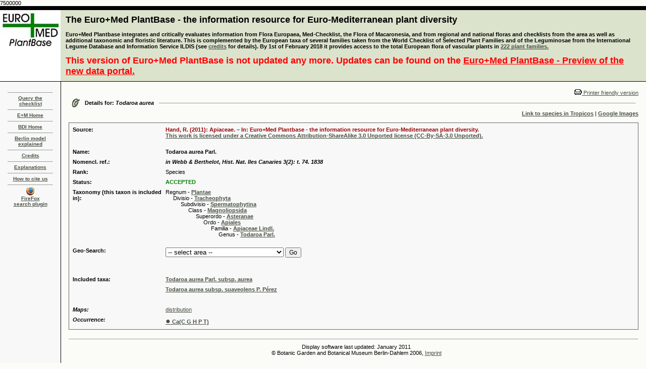

--- FILE ---
content_type: text/html
request_url: http://ww2.bgbm.org/EuroPlusMed/PTaxonDetail.asp?NameId=107966&PTRefFk=7500000
body_size: 5463
content:
7500000
<!DOCTYPE HTML PUBLIC "-//W3C//DTD HTML 4.0 Transitional//EN">
<HTML>

<HEAD>
<TITLE>The Euro+Med Plantbase Project</TITLE>
<meta http-equiv="Content-Type" content="text/html; charset=utf-8">
<LINK REL="SHORTCUT ICON" HREF="http://ww2.bgbm.org/EuroPlusMed/images/favicon.ico">
<link rel="stylesheet" href="style.css" type="text/css">
	<!-- Firefox plugin scripts -->
	<script type="text/javascript">
	function errorMsg()
	{
	  alert("Netscape 6 or Mozilla is needed to install a sherlock plugin");
	} 
	function addEngine(name,ext,cat) {
	  if ((typeof window.sidebar == "object") && (typeof window.sidebar.addSearchEngine == "function"))
	  {
		window.sidebar.addSearchEngine(
		  "http://ww2.bgbm.org/EuroPlusMed/ffoxplugin/"+name+".src",
		  "http://ww2.bgbm.org/EuroPlusMed/ffoxplugin/"+name+"."+ext,name,cat 
		 );
	  }
	  else
	  {
		errorMsg();
	  }
	}
	</script>
</HEAD>

<BODY text=#000000 vLink=#85917c aLink=#000000 link=#42593c bgColor=#FBFBF7 leftMargin=0 topMargin=0 marginheight="0" marginwidth="0" OnLoad="document.form1.name.focus();">

<TABLE width="100%" height="100%" border=0 cellPadding=0 cellSpacing=0>
  <TBODY>
  <TR>
    <TD width=120 bgColor=#000000><IMG height=8 alt="" src="images/shim.gif" width=120 border=0></TD>
    <TD width=1 bgColor=#000000><IMG height=8 alt="" src="images/shim.gif" width=1 border=0></TD>
    <TD width="100%" bgColor=#000000><IMG height=8 alt="" src="images/shim.gif" width=1 border=0></TD></TR>
  <TR bgcolor="#dbe3cd">
      <TD width=120 background="images/cabecera_1.jpg"><div align="center"></div></TD>
    <TD width=1><IMG height=1 alt="" src="images/shim.gif" width=1 border=0></TD>
    <TD width="100%">
      <TABLE cellSpacing=0 cellPadding=0 width="100%" border=0>
        <TBODY>
        <TR>
          <TD width="100%">
            <TABLE cellSpacing=0 cellPadding=9 width="100%" border=0>
  <TBODY>
    <TR>
      <TD>
        <FONT color=#000000 size=+1><B><A style="COLOR: black; TEXT-DECORATION: none" href="query.asp">The Euro+Med PlantBase - the information resource for Euro-Mediterranean plant diversity</A></B></FONT><BR><BR>

        <b>
		Euro+Med Plantbase integrates and critically evaluates information from Flora Europaea, Med-Checklist, the Flora of Macaronesia, 
		and from regional and national floras and checklists from the area as well as additional taxonomic and floristic literature. This is 
		complemented by the European taxa of several families taken from the World Checklist of Selected Plant Families and of the 
		Leguminosae from the International Legume Database and Information Service ILDIS (see <a href="credits.asp">credits</a> for details). By 1st of February 2018 it provides access to the total European flora of vascular plants in
        </b>
        <b><a href="publishedfamilies.asp">222 plant families.</a></b><br/><br/>
        <FONT color="red" size=+1><B>This version of Euro+Med PlantBase is not updated any more. Updates can be found on the <a style="COLOR: red;" href="https://europlusmed.org/">Euro+Med PlantBase - Preview of the new data portal.</a></b></FONT>
      </TD>
    </TR>
  </TBODY>
</TABLE>
			</TD>
              <TD vAlign=top align=right width=375>&nbsp;</TD>
            </TR></TBODY></TABLE></TD></TR>
  <TR>
    <TD width=120 bgColor=#000000><IMG height=1 alt="" src="images/shim.gif" width=1 border=0></TD>
    <TD width=1 bgColor=#000000><IMG height=1 alt="" src="images/shim.gif" width=1 border=0></TD>
    <TD width="100%" bgColor=#000000><IMG height=1 alt="" src="images/shim.gif" width=1 border=0></TD></TR>
  <TR>
    <TD width=120 height="100%" vAlign=top>
      <TABLE width="100%" height="100%" border=0 cellPadding=15 cellSpacing=0  bgcolor="#F8F8F8">
	<TBODY>
		<TR>
			<TD valign="top">
            	<HR SIZE=1>
            	<DIV class=small align=center><B><B><SPAN class=navigatorLinkCurrent><A href="query.asp">Query the checklist</A></SPAN></B></B></DIV>
            	<HR SIZE=1>
            	<DIV class=small align=center><B><B><SPAN class=navigatorLinkCurrent><A href="http://www.emplantbase.org/">E+M Home</A></SPAN></B></B></DIV>
				<HR SIZE=1>
            	<DIV class=small align=center><B><B><SPAN class=navigatorLinkCurrent><A href="http://www.bgbm.org/biodivinf/">BDI Home</A></SPAN></B></B></DIV>
            	<HR SIZE=1>
            	<DIV class=small align=center><B><B><SPAN class=navigatorLinkCurrent><A href="http://www.bgbm.org/biodivinf/docs/bgbm-model/">Berlin model explained</A></SPAN></B></B></DIV>
            	<HR SIZE=1>
            	<DIV class=small align=center><B><B><SPAN class=navigatorLinkCurrent><A href="credits.asp">Credits</A></SPAN></B></B></DIV>
            	<HR SIZE=1>
            	<DIV class=small align=center><B><B><SPAN class=navigatorLinkCurrent><A href="explanations.asp">Explanations</A></SPAN></B></B></DIV>
            	<HR SIZE=1>
            	<DIV class=small align=center><B><B><SPAN class=navigatorLinkCurrent><A href="howtociteus.asp">How to cite us</A></SPAN></B></B></DIV>            
            	<HR SIZE=1>
				<DIV class=small align=center>
				<B><B>
				<SPAN class=navigatorLinkCurrent><a href="javascript:addEngine('EuroPlusMed','png','Academic')"> <img src="images/ffico.png" width="16" height="16" border="0"><br>FireFox<br>search plugin</a></SPAN>
				</B></B>
				</DIV>
				<p align="center"></p>
			</TD>
		</TR>
	</TBODY>
</TABLE>
        </TD>
    <TD width=1 bgColor=#000000><IMG height=1 alt="" src="" width=1 border=0></TD>
    <TD vAlign=top width="100%">
      <TABLE cellSpacing=0 cellPadding=15 width="100%" border=0>
        <TBODY>
        <TR>
          <TD vAlign=top width="100%">
            <P>
            <div align="right"><a href="/EuroPlusMed/PTaxonDetail.asp?NameCache=&NameId=107966&PTRefFk=7500000&Print=1"><img src="images/print.gif" border="0">
              Printer friendly version</a></div>


                <TABLE cellSpacing=0 cellPadding=5 width="100%" border=0>
                  <TBODY>
                    <TR>
                      <TD vAlign=center width=5><IMG
                  height=19 alt=""
                  src="images/woodsDayLink.gif" width=17
                  border=0> </TD>
                      <TD noWrap><B>Details for: <i>Todaroa aurea</i></B></TD>
                      <TD width="100%"> <HR SIZE=1> </TD>
                    </TR>
                  </TBODY>
                </TABLE>



<div align="right"><a href="http://www.tropicos.org/namesearch.aspx?name=Todaroa aurea" target="_blank"><strong>Link to species in Tropicos</strong></a> | <a href="http://images.google.com/images?as_q=%22Todaroa aurea%22&num=20&btnG=Google%2BSearch&as_epq=&hl=&as_oq=&as_eq=&imgsz=&as_filetype=&imgc=&as_sitesearch=&imgsafe=active" target="_blank"><strong>Google Images</strong></a> </div>

                <br>



<!-- here was the check for other source link -->
	


                <table width="100%" border="1" cellspacing="4" cellpadding="0" bordercolor="#666666" style="border-collapse: collapse">
                  <tr>
                    <td><a name="1"></a>
					<TABLE width="100%" cellspacing="6" bgcolor="#F8F8F8" >
                        <TBODY>
                          <TR>
                            <TD width="16%" valign="top"><strong>Source:</strong></TD>
							
								<TD width="84%"><strong><font color="#990000">Hand, R. (2011): Apiaceae. – In: Euro+Med Plantbase - the information resource for Euro-Mediterranean plant diversity. <br><a href= "http://creativecommons.org/licenses/by-sa/3.0/">This work is licensed under a Creative Commons Attribution-ShareAlike 3.0 Unported license (CC-By-SA-3.0 Unported).</a><br><br></font></strong></td>
							
                          </TR>
                          <TR>
                            <TD width="16%" valign="top"><STRONG>Name:</STRONG></TD>
                            <TD width="84%"><B>
				Todaroa aurea Parl.</B>
				
			    </TD>
                          </TR>
                          
						  <TR>
                            <TD width="16%" valign="top"><STRONG>Nomencl. ref.:</STRONG></TD>
                            <TD><I><B>in Webb & Berthelot, Hist. Nat. Iles Canaries 3(2): t. 74. 1838</B></I></TD>
                          </TR>
						  

                          <TR>

                            <TD width="16%" valign="top"><STRONG>Rank:</STRONG></TD>

                            <TD>Species</TD>

                          </TR>

<!-- IOPI!

                          

						  <TR>

                            <TD width="16%" vAlign=top><strong>Type:</strong></TD>

                            <TD> ()</TD>

                          </TR>

						  

-->



                          <TR>

                            <TD width="16%" valign="top"><STRONG>Status:</STRONG></TD>

                            <TD>

				

					<font color=green>

                              	

                              	<b>
					ACCEPTED
				</b></font></TD>
                          </TR>



	<TR>
		<TD width="16%" valign="top"><STRONG>Taxonomy (this taxon is included in):</STRONG></TD>
		<TD>Regnum - <A href="PTaxonDetail.asp?NameId=0&PTRefFk=9000000"><strong>Plantae</strong></A><br>
				&nbsp;&nbsp;&nbsp;&nbsp;
				Divisio - <A href="PTaxonDetail.asp?NameId=7501345&PTRefFk=9000000"><strong>Tracheophyta</strong></A><br>
				&nbsp;&nbsp;&nbsp;&nbsp;
				&nbsp;&nbsp;&nbsp;&nbsp;
				Subdivisio - <A href="PTaxonDetail.asp?NameId=9000000&PTRefFk=9000000"><strong>Spermatophytina</strong></A><br>
				&nbsp;&nbsp;&nbsp;&nbsp;
				&nbsp;&nbsp;&nbsp;&nbsp;
				&nbsp;&nbsp;&nbsp;&nbsp;
				Class - <A href="PTaxonDetail.asp?NameId=9000004&PTRefFk=9000000"><strong>Magnoliopsida</strong></A><br>
				&nbsp;&nbsp;&nbsp;&nbsp;
				&nbsp;&nbsp;&nbsp;&nbsp;
				&nbsp;&nbsp;&nbsp;&nbsp;
				&nbsp;&nbsp;&nbsp;&nbsp;
				Superordo - <A href="PTaxonDetail.asp?NameId=9000012&PTRefFk=9000000"><strong>Asteranae</strong></A><br>
				&nbsp;&nbsp;&nbsp;&nbsp;
				&nbsp;&nbsp;&nbsp;&nbsp;
				&nbsp;&nbsp;&nbsp;&nbsp;
				&nbsp;&nbsp;&nbsp;&nbsp;
				&nbsp;&nbsp;&nbsp;&nbsp;
				Ordo - <A href="PTaxonDetail.asp?NameId=500130&PTRefFk=9000000"><strong>Apiales</strong></A><br>
				&nbsp;&nbsp;&nbsp;&nbsp;
				&nbsp;&nbsp;&nbsp;&nbsp;
				&nbsp;&nbsp;&nbsp;&nbsp;
				&nbsp;&nbsp;&nbsp;&nbsp;
				&nbsp;&nbsp;&nbsp;&nbsp;
				&nbsp;&nbsp;&nbsp;&nbsp;
				Familia - <A href="PTaxonDetail.asp?NameId=106829&PTRefFk=7500000"><strong>Apiaceae Lindl.</strong></A><br>
				&nbsp;&nbsp;&nbsp;&nbsp;
				&nbsp;&nbsp;&nbsp;&nbsp;
				&nbsp;&nbsp;&nbsp;&nbsp;
				&nbsp;&nbsp;&nbsp;&nbsp;
				&nbsp;&nbsp;&nbsp;&nbsp;
				&nbsp;&nbsp;&nbsp;&nbsp;
				&nbsp;&nbsp;&nbsp;&nbsp;
				Genus - <A href="PTaxonDetail.asp?NameId=107048&PTRefFk=7500000"><strong>Todaroa Parl.</strong></A><br>
				&nbsp;&nbsp;&nbsp;&nbsp;
				&nbsp;&nbsp;&nbsp;&nbsp;
				&nbsp;&nbsp;&nbsp;&nbsp;
				&nbsp;&nbsp;&nbsp;&nbsp;
				&nbsp;&nbsp;&nbsp;&nbsp;
				&nbsp;&nbsp;&nbsp;&nbsp;
				&nbsp;&nbsp;&nbsp;&nbsp;
				&nbsp;&nbsp;&nbsp;&nbsp;
				

		</TD>
	</TR>

	

			<TR>					  
				<TD width="16%" valign="top"><STRONG>Geo-Search:</STRONG></TD>
				<TD>
					<form name="form" method="post" action="RegionalTaxon.asp?PTNameFK=107966&PTRefFk=7500000&Name=Todaroa aurea">
						<select name="region">
							<option value="9999">-- select area --</option>
							
									<option value="624">Canary Islands: Ca    </option>
									<option value="626">Canary Islands: Gomera: Ca(G)</option>
									<option value="627">Canary Islands: Gran Canaria: Ca(C)</option>
									<option value="628">Canary Islands: Hierro: Ca(H)</option>
									<option value="630">Canary Islands: La Palma: Ca(P) </option>
									<option value="631">Canary Islands: Tenerife: Ca(T)</option>
						</select>
						<input type="submit" name="Submit" value="Go" style="FONT: 12px Verdana,Geneva,sans-serif;">
					</form>
				</TD>
			</TR>
	<tr></tr><tr></tr><tr></tr>
                          <TR>
                          	<TD width="16%" valign="top">
					
						<STRONG>Included taxa:</STRONG>
                              		</TD>
                            	<TD>
					<A href="PTaxonDetail.asp?NameId=108799&PTRefFk=7500000"><strong>Todaroa aurea Parl. subsp. aurea</strong></A>
					
				</TD>
                          </TR>

                          <TR>
                          	<TD width="16%" valign="top">
					</TD>
                            	<TD>
					<A href="PTaxonDetail.asp?NameId=108800&PTRefFk=7500000"><strong>Todaroa aurea subsp. suaveolens P. Pérez</strong></A>
					
				</TD>
                          </TR>


						  <TR>

                            <TD width="16%" valign="top"></TD>

                            <TD>&nbsp;</TD>

                          </TR>




	<TR>
		<TD width="16%" valign="top"><b><i>Maps:</i></b></TD>
		
				<TD><a href="http://euromed.luomus.fi/euromed_map.php?taxon=344845&size=medium">distribution</a></TD>
			
	</TR>


	<TR>
		<TD width="16%" valign="top"><b><i>Occurrence:</i></b></TD>
		
       			<TD><a href="PTaxonDetailOccurrence.asp?NameId=107966&PTRefFk=7500000">  <strong><font size="3">&#9679;</font> Ca(C G H P T)</strong></a></TD>
		
	</TR>


                        </TBODY>
                      </table></td>
                  </tr>
                </table>

<BR>
                <HR SIZE=1> <TABLE cellSpacing=0 cellPadding=4 width="100%" border=0>
                  <TBODY>
                    <TR>
                      <TD width=1>&nbsp; </TD>
                      <TD width="100%" align="center">
                        Display software last updated: January 2011<br>
                        &copy; Botanic Garden and Botanical Museum Berlin-Dahlem 2006, <a href="http://www.bgbm.org/de/impressum">Imprint</a><br>
                       	<!--Privacy protection:<br/>This website uses Piwik, a web analytics open-source software. Piwik uses “cookies”, which are text files placed on your computer, to help the website analyze how users use the site. The information generated by the cookie about your use of the website (including your IP address anonymized prior to its storage) will be stored on our server. You may refuse the use of cookies by selecting the appropriate settings on your browser, however please note that if you do this you may not be able to use the full functionality of this website.
                        <iframe frameborder="no" width="100%" src="http://ww3.bgbm.org/php/piwik5/index.php?module=CoreAdminHome&action=optOut&language=en"></iframe>-->
                      </TD>
                    </TR>
                  </TBODY> 
                  
</TABLE></TD>
            </TR>
          </TBODY>
        </TABLE></TD></TR></TBODY></TABLE>

<!-- Piwik -->
<script type="text/javascript">
  var _paq = _paq || [];
  _paq.push(["trackPageView"]);
  _paq.push(["enableLinkTracking"]);

  (function() {
    var u=(("https:" == document.location.protocol) ? "https" : "http") + "://ww3.bgbm.org/php/piwik5/";
    _paq.push(["setTrackerUrl", u+"piwik.php"]);
    _paq.push(["setSiteId", "2"]);
    var d=document, g=d.createElement("script"), s=d.getElementsByTagName("script")[0]; g.type="text/javascript";
    g.defer=true; g.async=true; g.src=u+"piwik.js"; s.parentNode.insertBefore(g,s);
  })();
</script>
<!-- End Piwik Code -->
</BODY></HTML>
